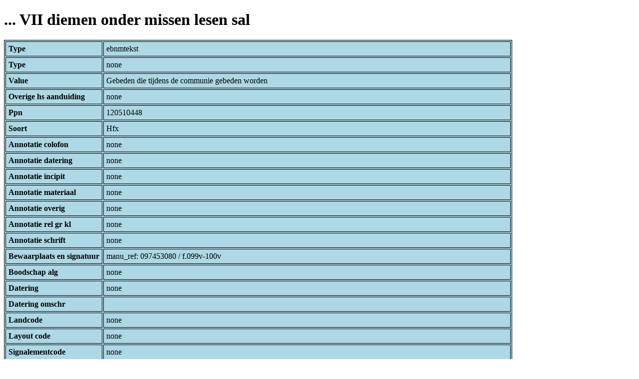

--- FILE ---
content_type: text/html; charset=UTF-8
request_url: https://bnm-i.huygens.knaw.nl/api/domain/ebnmteksten/TEXT000000014467
body_size: 1259
content:
<!DOCTYPE html>
<html>
<head>
<meta charset="UTF-8">
<link rel="stylesheet" type="text/css" href="https://bnm-i.huygens.knaw.nl/api/static/css/static-html.css"/>
<base href="https://bnm-i.huygens.knaw.nl/api/domain/">
<title>... VII diemen onder missen lesen sal</title>
</head>
<body>
<h1>... VII diemen onder missen lesen sal</h1><table>
<tr><th>Type</th><td>ebnmtekst</td></tr>
<tr><th>Type</th><td>none</td></tr>
<tr><th>Value</th><td>Gebeden die tijdens de communie gebeden worden</td></tr>
<tr><th>Overige  hs  aanduiding</th><td>none</td></tr>
<tr><th>Ppn</th><td>120510448</td></tr>
<tr><th>Soort</th><td>Hfx</td></tr>
<tr><th>Annotatie  colofon</th><td>none</td></tr>
<tr><th>Annotatie  datering</th><td>none</td></tr>
<tr><th>Annotatie  incipit</th><td>none</td></tr>
<tr><th>Annotatie  materiaal</th><td>none</td></tr>
<tr><th>Annotatie  overig</th><td>none</td></tr>
<tr><th>Annotatie  rel   gr  kl</th><td>none</td></tr>
<tr><th>Annotatie  schrift</th><td>none</td></tr>
<tr><th>Bewaarplaats  en  signatuur</th><td>manu_ref: 097453080 / f.099v-100v</td></tr>
<tr><th>Boodschap  alg</th><td>none</td></tr>
<tr><th>Datering</th><td>none</td></tr>
<tr><th>Datering  omschr</th><td></td></tr>
<tr><th>Landcode</th><td>none</td></tr>
<tr><th>Layout  code</th><td>none</td></tr>
<tr><th>Signalementcode</th><td>none</td></tr>
<tr><th>Sleutelw  incipit</th><td>none</td></tr>
<tr><th>Titel</th><td>none</td></tr>
<tr><th>Titel  hs  inc  form</th><td>... VII diemen onder missen lesen sal;<br>
</td></tr>
<tr><th>Links</th><td>none</td></tr>
<tr><th>Code Id</th><td>none</td></tr>
<tr><th>Id</th><td>TEXT000000014467</td></tr>
<tr><th>Rev</th><td>1</td></tr>
<tr><th>Created</th><td><table>
<tr><th>Time Stamp</th><td> 1424335062298</td></tr>
<tr><th>User Id</th><td>importer</td></tr>
<tr><th>Vre Id</th><td>ebnm</td></tr>
</table></td></tr>
<tr><th>Modified</th><td><table>
<tr><th>Time Stamp</th><td> 1424335062298</td></tr>
<tr><th>User Id</th><td>importer</td></tr>
<tr><th>Vre Id</th><td>ebnm</td></tr>
</table></td></tr>
<tr><th>Pid</th><td>http://hdl.handle.net/11240/4a5f7c46-4b27-46e1-af96-1bfc097fcd89</td></tr>
<tr><th>Deleted</th><td>no</td></tr>
<tr><th>Relation Count</th><td> 4</td></tr>
<tr><th>Properties</th><td><table>
</table></td></tr>
<tr><th>Relations</th><td><table>
<tr><th>Text  part  of</th><td><table>
<tr><th>Type</th><td>ebnmtekstdrager</td></tr>
<tr><th>Id</th><td>TDRA000000004159</td></tr>
<tr><th>Path</th><td><a href="ebnmtekstdragers/TDRA000000004159">domain/ebnmtekstdragers/TDRA000000004159</a></td></tr>
<tr><th>Display Name</th><td>BRUSSEL, KB : II 5220</td></tr>
<tr><th>Relation Id</th><td>RELA000000282254</td></tr>
<tr><th>Accepted</th><td>yes</td></tr>
<tr><th>Rev</th><td> 1</td></tr>
<tr><th>Pre Text</th><td>none</td></tr>
<tr><th>Post Text</th><td>f.099v-100v</td></tr>
<tr><th>Ref Type</th><td>ebnmtekstdrager</td></tr>
<tr><th>Relation Type Id</th><td>RELT000000000022</td></tr>
<tr><th>Order</th><td> 0</td></tr>
</table>
</td></tr>
<tr><th>Text  has  categorie</th><td><table>
<tr><th>Type</th><td>ebnmlexicon</td></tr>
<tr><th>Id</th><td>LEXI000000004655</td></tr>
<tr><th>Path</th><td><a href="ebnmlexicons/LEXI000000004655">domain/ebnmlexicons/LEXI000000004655</a></td></tr>
<tr><th>Display Name</th><td>communiegebeden</td></tr>
<tr><th>Relation Id</th><td>RELA000000282255</td></tr>
<tr><th>Accepted</th><td>yes</td></tr>
<tr><th>Rev</th><td> 1</td></tr>
<tr><th>Pre Text</th><td>none</td></tr>
<tr><th>Post Text</th><td>none</td></tr>
<tr><th>Ref Type</th><td>ebnmlexicon_tekst</td></tr>
<tr><th>Relation Type Id</th><td>RELT000000000027</td></tr>
<tr><th>Order</th><td> 0</td></tr>
</table>
</td></tr>
<tr><th>Tekst Is Part Of Tekstdrager With Regiocode</th><td><table>
<tr><th>Type</th><td>ebnmregiocode</td></tr>
<tr><th>Id</th><td>LOCA000000000065</td></tr>
<tr><th>Path</th><td><a href="ebnmregiocodes/LOCA000000000065">domain/ebnmregiocodes/LOCA000000000065</a></td></tr>
<tr><th>Display Name</th><td>Maasland: Luik-Tongeren-Maastricht</td></tr>
<tr><th>Relation Id</th><td>none</td></tr>
<tr><th>Accepted</th><td>yes</td></tr>
<tr><th>Rev</th><td> 0</td></tr>
<tr><th>Pre Text</th><td>none</td></tr>
<tr><th>Post Text</th><td>none</td></tr>
<tr><th>Ref Type</th><td>ebnmregiocode</td></tr>
<tr><th>Relation Type Id</th><td>RELT000000000033</td></tr>
<tr><th>Order</th><td> 0</td></tr>
</table>
</td></tr>
<tr><th>Tekst Is Part Of Tekstdrager With Localisering</th><td><table>
<tr><th>Type</th><td>ebnmlexicon</td></tr>
<tr><th>Id</th><td>LEXI000000003263</td></tr>
<tr><th>Path</th><td><a href="ebnmlexicons/LEXI000000003263">domain/ebnmlexicons/LEXI000000003263</a></td></tr>
<tr><th>Display Name</th><td>Maaseik, Regularissen S. Agnes</td></tr>
<tr><th>Relation Id</th><td>none</td></tr>
<tr><th>Accepted</th><td>yes</td></tr>
<tr><th>Rev</th><td> 0</td></tr>
<tr><th>Pre Text</th><td>none</td></tr>
<tr><th>Post Text</th><td>none</td></tr>
<tr><th>Ref Type</th><td>ebnmlexicon_institute</td></tr>
<tr><th>Relation Type Id</th><td>RELT000000000034</td></tr>
<tr><th>Order</th><td> 0</td></tr>
</table>
</td></tr>
</table></td></tr>
<tr><th>Annotatie  inhoud</th><td>Gebeden die tijdens de communie gebeden worden;<br>
</td></tr>
<tr><th>Label</th><td>... VII diemen onder missen lesen sal</td></tr>
<tr><th>Paginas</th><td> f.099v-100v</td></tr>
<tr><th>Variation Refs</th><td><a href="teksten/TEXT000000014467">teksten</a><br/><a href="ebnmteksten/TEXT000000014467">ebnmteksten</a><br/></td></tr>
</table>
</body>
</html>
